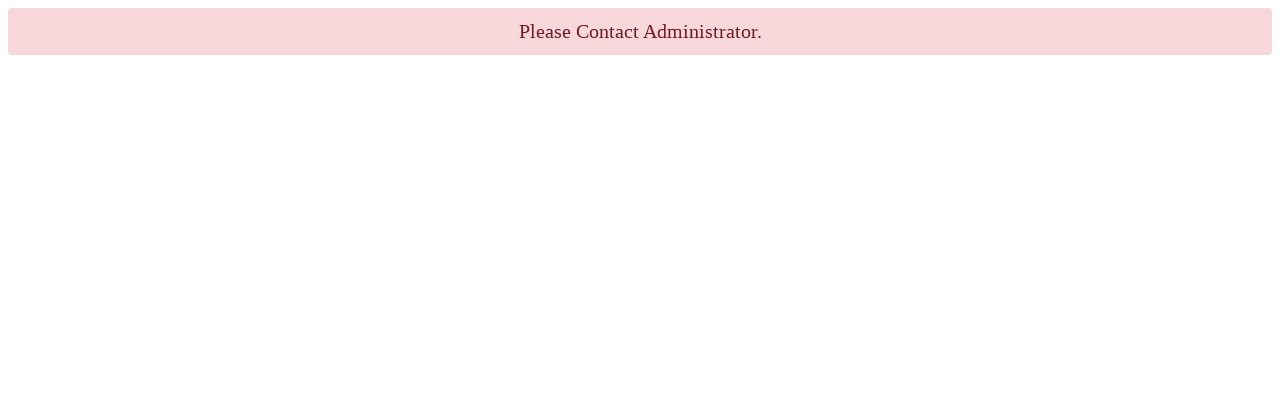

--- FILE ---
content_type: text/html; charset=UTF-8
request_url: https://apps.hipaaserver2.us/opfembedpage/MjE4NTg=/1?currenturl=aHR0cHM6Ly9ub3ZhcGF0aWVudGNhcmUuY29tL3N0cmFpbnMtc3ByYWlucw==
body_size: -20
content:
<div class="alert alert-danger" role="alert" style="color: #721c24;background-color: #f8d7da;border-color: #f5c6cb;position: relative;padding: .75rem 1.25rem;margin-bottom: 1rem;border-radius: .25rem;font-size: 20px;text-align: center;">Please Contact Administrator.</div>